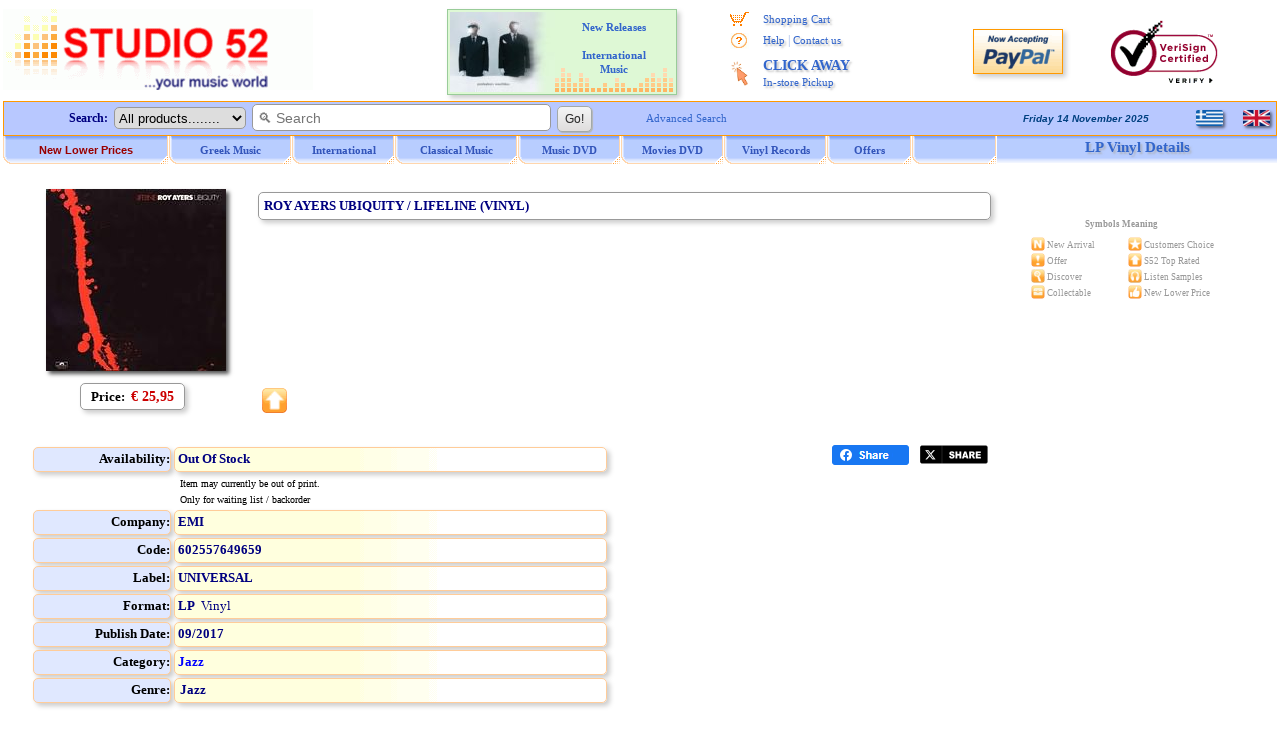

--- FILE ---
content_type: text/html
request_url: https://www.studio52.gr/music/roy-ayers-ubiquity-lifeline-vinyl/00001bt3
body_size: 39296
content:

<!DOCTYPE html>
<html lang="en-us">
<head>
<meta http-equiv="content-type" content="text/html; charset=windows-1252">
<meta name="copyright" content="Studio 52 (c) 2001-2025">
<meta name="author" content="Doskoris Ioannis">
<meta name="viewport" content="width=device-width, initial-scale=1.0, maximum-scale=1.0">

<meta name="revisit-after" content="4 Days">

<title>Roy Ayers Ubiquity / Lifeline (vinyl)  : LP :: Studio 52</title>
<meta name="Subject" content="Studio 52 online music store / Records and CD Shop - LP Info: ROY AYERS UBIQUITY / LIFELINE (VINYL)">
<meta name="Keywords" content="ROY AYERS UBIQUITY, LIFELINE, VINYL, music, greek music, cd, dvd, lp, vinyl, online, purchase, audio, buy, Greek, Greece, Hellas, Hellenic, Pop, Rock, Jazz, Ethnic, Classical, Soundtrack, rebetika, laika, folk, traditional, porchette, compact disc, ROY, AYERS, UBIQUITY, LIFELINE, VINYL">
<meta name="description" content="Details for LP: ROY AYERS UBIQUITY / LIFELINE (VINYL) - Order It Now - Studio 52 online music store / Records and CD Shop">
<meta property="og:locale" content="en_US" />
<meta property="og:type" content="product" />
<meta property="og:title" content="Roy Ayers Ubiquity / Lifeline (vinyl)  : LP :: Studio 52" />
<meta property="og:description" content="Details for LP: ROY AYERS UBIQUITY / LIFELINE (VINYL) - Order It Now - Studio 52 online music store / Records and CD Shop" />
<meta property="og:image" content="https://www.studio52.gr/cdimage6/602557649659.jpg" />
<meta property="og:image:type" content="image/jpeg" />
<meta property="og:url" content="https://www.studio52.gr/music/roy-ayers-ubiquity-lifeline-vinyl/00001bt3" />
<meta property="og:site_name" content="Studio52.gr" />
<meta name="twitter:title" content="Roy Ayers Ubiquity / Lifeline (vinyl)  : LP :: Studio 52">
<meta name="twitter:description" content="Details for LP: ROY AYERS UBIQUITY / LIFELINE (VINYL) - Order It Now - Studio 52 online music store / Records and CD Shop">
<meta name="twitter:url" content="https://www.studio52.gr/music/roy-ayers-ubiquity-lifeline-vinyl/00001bt3">
<meta name="twitter:image" content="https://www.studio52.gr/cdimage6/602557649659.jpg">
<meta name="twitter:card" content="summary">
<script type="application/ld+json">
{
 "@context": "https://schema.org",
 "@type": ["Product", "MusicAlbum"],
 "byArtist": {
  "@type": "MusicGroup",
  "name": "ROY AYERS UBIQUITY"
 },
 "genre": "Jazz",
 "sku": "602557649659",
 "gtin12": "602557649659",
 "image": "https://www.studio52.gr/cdimage6/602557649659.jpg",
 "name": "ROY AYERS UBIQUITY / LIFELINE (VINYL)",
 "description": "LP Vinyl (Jazz)",
 "url": "https://www.studio52.gr/music/roy-ayers-ubiquity-lifeline-vinyl/00001bt3",
 "offers": {
  "@type": "Offer",
  "price": "25.95",
  "priceCurrency": "EUR",
  "itemCondition": "NewCondition"
 }
}
</script>
<link rel="canonical" href="https://www.studio52.gr/music/roy-ayers-ubiquity-lifeline-vinyl/00001bt3" />
<base href='https://www.studio52.gr/'>


<script src="menubarenNEW.js?v=2" type="text/javascript"></script>
<script src="idmediaplayer.js" type="text/javascript"></script>
<script>
 function initialize() {
  var mapCanvas = document.getElementById('map');
  var mapOptions = {
   center: new google.maps.LatLng(40.6316105, 22.9514541),
   zoom: 17,
   mapTypeId: google.maps.MapTypeId.ROADMAP
  }
  var map = new google.maps.Map(mapCanvas, mapOptions)
  var myLatLng = {lat: 40.6316105, lng: 22.9514541};
  var marker = new google.maps.Marker({position: myLatLng, map: map, title: 'Studio 52 music store, Dim. Gounari 46'});
 }
 google.maps.event.addDomListener(window, 'load', initialize);
</script>

<script type="text/javascript">
 function BeginScripts() {
  writeMenus();
 }
 function AddProduct(thecode,theprice,thecategory) {
  thepage="https://www.studio52.gr/shopcart_en.asp?code=" + thecode + "&price=" + theprice + "&category=" + thecategory
  window.location=thepage;
 }
document.addEventListener('click', function handleClickOutsideBox(event) {
 const mymenu = document.getElementById('simpledropdown-content');
 const box = document.getElementById('simpledropdownbox');
 if (!box.contains(event.target)) {
  mymenu.style.display = 'none';
 }
});





var tFactorNum = 5;
function GoLn(tTrack) {
var thepageX1;
var thepageX2;
thepageX1 = 'https://www.studio52.gr/';
thepageX2 = 'Player52' + '.asp';
thepage = thepageX1 + thepageX2 + '?Listen=' + tTrack + '&hst=3';
window.open(thepage, 'MusicSampler', 'height=210, width=355, top=150, left=150, status=no, toolbar=no, scrollbars=no, menubar=no, location=no', true);
}

</script>
<link rel="stylesheet" type="text/css" href="mainpagestyleinfo.css?v=2">
<style type="text/css">
<!--
-->
</style>

<!-- / If JavaScript is disabled, shopping cart button alternative -->
<noscript>
 <style>
<!--
  .SCart1 {display:none;}
  .SCart2 {border:1px solid #FFFFFF; vertical-align:middle;}
  .SCart2:hover {border:1px solid #99CCFF;}
-->
 </style>
</noscript>
<!-- \ If JavaScript is disabled, shopping cart button alternative -->

<link rel="icon" type="image/png" sizes="16x16" href="/favicon.png">
<link rel="icon" type="image/png" sizes="32x32" href="/favicon32.png">
<link rel="apple-touch-icon" href="/favicon64.png" />

</head>

<body style="background-color:#FFFFFF; color:#000080; font-family:Verdana; font-size:12px; margin-top:0px; margin-left:0px; margin-right:0px; margin-bottom:0px;" onLoad="BeginScripts()" onResize="if (isNS4) nsResizeHandler()">

<!-- / Facebook Buttons -->
<!--
<div id='fb-root'></div>
<script async defer crossorigin='anonymous' src='https://connect.facebook.net/el_GR/sdk.js#xfbml=1&version=v16.0' nonce='jjl0D064'></script>
-->
<!-- \ Facebook Buttons -->

<!-- / Twitter Button -->
<!--
<script>window.twttr = (function(d, s, id) {
  var js, fjs = d.getElementsByTagName(s)[0],
    t = window.twttr || {};
  if (d.getElementById(id)) return t;
  js = d.createElement(s);
  js.id = id;
  js.src = 'https://platform.twitter.com/widgets.js';
  fjs.parentNode.insertBefore(js, fjs);
 
  t._e = [];
  t.ready = function(f) {
    t._e.push(f);
  };
 
  return t;
}(document, 'script', 'twitter-wjs'));</script>
-->
<!-- \ Twitter Button -->

<table style="border:3px solid #FFFFFF; width:100%; font-size:13px; color:#000080; padding:0px; border-spacing:0px;" cellspacing="0">
 <tr>
  <td class="mobw44h vamiddle mobshowtd">
  </td>
  <td style="width:315px;" class="mobh98n mobtxtleftcenter">
   <a href="https://www.studio52.gr/index.htm"><img class="mobw310L brd0" src="images/NewLogo_greek_music.gif" alt="Studio 52 Music Store - LP . All about Greek Music, CD, DVD, LP Vinyls and all the latest music releases." title="Studio 52 Music Store - LP . All about Greek Music, CD, DVD, LP Vinyls and all the latest music releases."></a>

  </td>
  <td style="text-align:left; vertical-align:middle;" class="mobshow">
 <a href='https://www.studio52.gr/mousiki/roy-ayers-ubiquity-lifeline-vinyl/00001bt3'><img class='op75 brd0 d-block vamiddle oval2 shddop50 mgr10' src='images/npGreek.gif' alt='Greek Language' title='Greek Language' height='20'></a>
 <p class='mg0 mgb10'></p>
 <a href='https://www.studio52.gr/music/roy-ayers-ubiquity-lifeline-vinyl/00001bt3'><img class='op75 brd0 d-block vamiddle oval2 shddop50 mgr10' src='images/npEnglish.gif' alt='English Language' title='English Language' height='20'></a>

  </td>
  <td style="width:240px; text-align:center; vertical-align:middle;" class="mobhide">

<table cellspacing='2' class='bshd tblAd'><tr><td class='tdAd w105 txtright'>
<a href='https://www.studio52.gr/NewInt1en.htm'><img class='brd0 vamiddle' src='https://www.studio52.gr/images/International7.jpg' width='105' height='80' title='New CD and DVD Releases' alt='New CD and DVD Releases'></a>
</td><td class='tdAd w125 txtcenter vatop'>
<p class='pgAd'><b><a href='https://www.studio52.gr/NewInt1en.htm' class='afT fnt-11'>New Releases<br>&nbsp; &nbsp; &nbsp; &nbsp; &nbsp; &nbsp; &nbsp; &nbsp; &nbsp; &nbsp; &nbsp; &nbsp; &nbsp;<br>International<br>Music</a></b></p></td></tr></table>


  </td>
  <td style="width:184px; text-align:center; vertical-align:top;" class="mobhide">
   <table style="border:0px; width:100%; padding:0px; border-spacing:0px;" cellspacing="0">
    <tr>
     <td style="width:16%; height:5px; text-align:center; font-size:11px;"></td>
     <td style="width:84%; height:5px; text-align:center; font-size:11px;"></td>
    </tr>
    <tr>
     <td style="width:20%; height:22px; text-align:center; font-size:11px;"><img style="border:0px; vertical-align:middle;" src="images/shoppingcart.gif" alt="*" title="My shopping cart" width="19" height="15"></td>
     <td style="width:80%; height:22px; text-align:left; font-size:11px;"><a href="https://www.studio52.gr/shopcart_en.asp" class="afV fnt-11 engrtxtg">Shopping Cart</a></td>
    </tr>
<!--
    <tr>
     <td style="width:20%; height:22px; text-align:center; font-size:11px;"><img style="border:0px; vertical-align:middle;" src="images/wpeBF.gif" alt="*" title="My Orders" width="19" height="16"></td>
     <td style="width:80%; height:22px; text-align:left; font-size:11px;"><a href="https://www.studio52.gr/orderstatus_en.asp" class="afV fnt-11 engrtxtg">My Orders</a></td>
    </tr>
-->
    <tr>
     <td style="width:20%; height:22px; text-align:center; font-size:11px;"><img style="border:0px; vertical-align:middle;" src="images/wpeHE.gif" alt="*" title="Help and Contact" width="19" height="16"></td>
     <td style="width:80%; height:22px; text-align:left; font-size:11px;"><a href="https://www.studio52.gr/help_en.htm" class="afV fnt-11 engrtxtg">Help</a> <span style="font-size:12px; color:#99B2E6">|</span> <a href="https://www.studio52.gr/contact_en.htm" class="afV fnt-11 engrtxtg">Contact us</a></td>
    </tr>
    <tr>
     <td style="width:20%; text-align:center; vertical-align:middle; font-size:11px;"><img style="border:0px; vertical-align:middle;" src="images/wpeCA.png" alt="*" title="CLICK AWAY In-store Pickup" height="25"></td>
     <td style="width:80%; height:44px; text-align:left;"><a href="javascript:window.open('CA_Help_gr.htm', 'Postals', 'height=580, width=480, top=150, left=150, status=no, toolbar=no, scrollbars=no, menubar=no, location=no', true)" class="afV fnt-14 engrtxtg"><b>CLICK AWAY</b><br><span class='afV fnt-11'>In-store Pickup</span></a></td>
    </tr>
<!--
    <tr>
     <td style="width:20%; height:22px; text-align:center; font-size:11px;"><img style="border:0px; vertical-align:middle;" src="images/wpeWS.gif" alt="*" title="Wholesales Customers" width="19" height="16"></td>
     <td style="width:80%; height:22px; text-align:left; font-size:11px;"><a href="https://www.studio52.gr/wholesales_en.asp" class="afV fnt-11 engrtxtg">Wholesales Customers</a></td>
    </tr>
-->
   </table>
  </td>
  <td style="width:100px; text-align:center;" class="mobhide">
   <!-- PayPal Logo -->
   <a href="#" onclick="javascript:window.open('https://www.paypal.com/gr/cgi-bin/webscr?cmd=xpt/Marketing/popup/OLCWhatIsPayPal-outside','olcwhatispaypal','toolbar=no, location=no, directories=no, status=no, menubar=no, scrollbars=yes, resizable=yes, width=400, height=350');" rel="nofollow">
   <img src="images/logo_paypal90.gif" alt="PayPal Acceptance Mark" title="PayPal Acceptance Mark" class="iTop3 shd"></a>
   <!-- PayPal Logo -->
  </td>
  <td style="width:125px; text-align:center;" class="mobhide">
<!--    <a href="https://sealinfo.verisign.com/splash?form_file=fdf/splash.fdf&amp;dn=WWW.STUDIO52.GR&amp;lang=en" target="new" rel="nofollow"> -->
   <img src="images/secure3.gif" alt="Secure Transactions with Eurobank and VeriSign" title="Secure Transactions with Eurobank and VeriSign" class="iTop3"></a>
  </td>
 </tr>
 <tr>
  <td style="width:100%;" colspan="6">
   <table style="border:0px; width:100%; font-size:12px; color:#000080; padding:0px; border-spacing:0px;" cellspacing="0">
    <tr>
     <td style="width:100%; vertical-align:top; text-align:center;">
      <table style="border:1px solid #FF9900; width:100%; background-color:#B8C8FF; padding:0px; border-spacing:0px;" cellspacing="0">
       <tr>
        <td style="width:75%; text-align:left; vertical-align:middle;">
         <FORM style="margin-bottom:0px; margin-top:0px;" name="SearchIn" METHOD="GET" action="https://www.studio52.gr/srch_all_en.asp">
          <table style="border:0px; padding:0px; border-spacing:0px;" class="mobw740n" cellspacing="0">
           <tr>
            <td style="width:110px; text-align:right; vertical-align:middle;" class="mobhide mobh33">
             &nbsp; <b>Search:</b> &nbsp;
            </td> 
            <td style="text-align:left; vertical-align:middle;" class="mobw520n">
             <div style="white-space:nowrap;">
              <select size="1" name="D2" style="border:1px solid #999999; height:22px;" class="oval5 mobhide">
               <option selected value="GR1">All products........</option>
               <option value="GR">Greek Music</option>
               <option value="INT">International Music</option>
               <option value="CL">Classical Music</option>
               <option value="SONG">Song Title</option>
              </select>&nbsp; 
              <INPUT NAME="searcher" SIZE="35" style="border:1px solid #999999; outline:none;" placeholder="&#128269; Search" class="oval5 pdl5 fnt-14 mobh23" onfocus="this.placeholder='';" onblur="this.placeholder='&#128269; Search';">&nbsp; 
              <INPUT TYPE="SUBMIT" VALUE=" Go! " class="mybtn mobh26">
             </div>
            </td>
            <td style="width:110px; text-align:left; vertical-align:middle;" class="mobhide">
             <div style="white-space:nowrap;">
              &nbsp; &nbsp; <a href="https://www.studio52.gr/search_en.htm" class="afV fnt-11">Advanced Search</a>
             </div>
            </td>
           </tr>
          </table>
         </FORM>
        </td>
        <td style="width:15%; text-align:right; vertical-align:middle;" class="mobhide">
         <script src="datesenB.js" type="text/javascript"></script>
        </td>
        <td style="width:10%; text-align:right; vertical-align:middle;" class="mobhide">
         <table style="border:0px; width:80px; margin-left:auto; padding:0px; border-spacing:0px;" cellspacing="0">
          <tr>

<td class='w40 txtleft'>
 <a href='https://www.studio52.gr/mousiki/roy-ayers-ubiquity-lifeline-vinyl/00001bt3'><img class='brd0 d-inline vamiddle oval2 shddop50' src='images/npGreek.gif' alt='Greek Language' title='Greek Language' width='27' height='16'></a>
</td>
<td class='w40 txtcenter'>
 <a href='https://www.studio52.gr/music/roy-ayers-ubiquity-lifeline-vinyl/00001bt3'><img class='brd0 d-inline vamiddle oval2 shddop50' src='images/npEnglish.gif' alt='English Language' title='English Language' width='27' height='16'></a>
</td>


          </tr>
         </table> 
        </td>
       </tr>
      </table>   
     </td>
    </tr>
    <tr>
     <td style="width:100%; height:28px; text-align:left; vertical-align:top;" class="mobhide">
      <div id="xxleft">
       <table style="border:0px; width:994px; margin-top:0px; font-size:12px; border-spacing:0px;" cellspacing="0">
        <tr>
         <td style="width:166px;" class="itemTextB mimg164">
          <a href="https://www.studio52.gr/music_new_lower_prices_en.asp" class="t7B">New Lower Prices</a>
         </td> 
         <td style="width:123px;" class="itemTextB mimgBig">
          <a href="https://www.studio52.gr/greek_music_en.htm" class="t7"><span id="fmen1">Greek Music</span></a>
         </td> 
         <td style="width:103px;" class="itemTextB mimg">
          <a href="https://www.studio52.gr/int_music_en.htm" class="t7"><span id="fmen2">International</span></a>
         </td>
         <td style="width:123px;" class="itemTextB mimgBig">
          <a href="https://www.studio52.gr/classic_music_en.htm" class="t7"><span id="fmen3">Classical Music</span></a>
         </td>
         <td style="width:103px;" class="itemTextB mimg">
          <a href="https://www.studio52.gr/dvd_products_en.htm" class="t7"><span id="fmen4">&nbsp; &nbsp; Music DVD &nbsp; &nbsp;</span></a>
         </td>
         <td style="width:103px;" class="itemTextB mimg">
          <a href="https://www.studio52.gr/dvd_products_en.htm" class="t7"><span id="fmen5">&nbsp; &nbsp; Movies DVD &nbsp; &nbsp;</span></a>
         </td>
         <td style="width:103px;" class="itemTextB mimg">
          <a href="https://www.studio52.gr/SrchAll_EN3b.aspx?Category=&SubCategory=&Format=LP&Type=Smart&GeneralSearch=VINYL&SongSearch=&nther1=&stck=0" class="t7">Vinyl Records</a>
         </td> 
         <td style="width:85px;" class="itemTextB mimgB">
          <a href="https://www.studio52.gr/weekly_cd_offers_en.asp" class="t7">Offers</a>
         </td>
         <td style="width:85px;" class="itemTextB mimgB">
<!--
          <a href="https://www.studio52.gr/accessories_en.asp" class="t7">Accessories</a>
-->
         </td>
        </tr>
       </table>
      </div>
      <div id="xxright" class="pdt3 txtcenter">
<span title='ROY AYERS UBIQUITY / LIFELINE (VINYL)' class='fnt-15 clr36C txtcenter engrtxtg'><b>LP Vinyl Details</b></span>

      </div>
      <div class="xxclear"></div>
     </td>
    </tr>
    <tr>
     <td style="width:100%; height:3px;">
      <table style="border:0px; border-spacing:0px;" class="mobw997">
       <tr>
        <td>
        </td>
       </tr>
      </table>
     </td>
    </tr>
   </table>
  </td>
 </tr>
</table>

<table style="border:3px solid #FFFFFF; width:100%; font-size:13px; color:#000080; padding:0px; border-spacing:0px;" cellspacing="0">
 <tr>

  <td style="text-align:center; vertical-align:top;" class="Mg0">
   <table style="border:0px; width:100%; border-spacing:0px; margin-left:auto; margin-right:auto; padding:0px; border-spacing:0px;" cellspacing="0">

    <tr>
     <td style="vertical-align:top;" class="Mg0">

<table border="0" style="width:100%; border:0px;">
 <tr>
  <td style="text-align:center; vertical-align:top;">

<div id='maintbl' class='d-table w97vw brd0'>
 <div id='maintr' class='d-tr'>
  <div id='maintdl' class='d-td w80p bckclrFFF txtleft vatop'>
<div class='d-table w100p brd0 pd4 brd-sp3 brd-collsep'>
 <div class='d-tr'>
  <div class='d-td w25p bckclrFFF txtcenter vatop'>
<div class='w230 mga'>
<table class='brd0 mg0a'><tr><td class='w6'></td><td>
<div class='MShd shdi'>
<img src='https://www.studio52.gr/cdimage6/602557649659.jpg' class='iCDimg w180' alt='LP image ROY AYERS UBIQUITY / LIFELINE (VINYL)' title='LP image ROY AYERS UBIQUITY / LIFELINE (VINYL)' onError="this.src='https://www.studio52.gr/cdimages/noimage.gif';">
</div>
</td></tr></table>
</div>
<p class='mg0'>
<table border='0' style='width:100%; height:40px; padding:2px; border-spacing:3px;' cellspacing='3'>
<tr><td style='width:100%; text-align:center;'>
<span style='border:1px solid #999999; padding-top:5px; padding-bottom:5px; padding-left:10px; padding-right:10px;' class='mg0 oval5 shd'><span style='font-size:13px; color:#000000;' class='fntB'>Price:&nbsp;</span>
<span style='font-size:14px; color:#CC0000;' class='fntB'> € 25,95</span></span>
</td></tr>
</table>
</p>
  </div>
  <div class='d-td w75p bckclrFFF txtleft vatop pos-rel'>
<h1 class='oval5 shd h1h' title='LP Vinyl ROY AYERS UBIQUITY / LIFELINE (VINYL)'><b>ROY AYERS UBIQUITY / LIFELINE (VINYL)</b></h1>
<p class='mg0'>
<span style='font-size:13px;'></span>
</p>
<p style='margin-top:0px; margin-bottom:0px;'><img style='border:0px; width:500px; height:3px;' src='images/WLine.gif' alt='ROY AYERS UBIQUITY / LIFELINE (VINYL)' title='ROY AYERS UBIQUITY / LIFELINE (VINYL)' class='mobhide'></p>
<div class='d-table brd0 mobpos-abs mobw100p fnt-13 bottom0 pdt5'>
 <div class='d-tr'>
  <div class='d-td infImg nwrap mobtxtleftcenter'>
<div class='d-inblock mobw4060'><img class='brd0' src='https://www.studio52.gr/images/infTop.gif' title='Studio 52 Top Rated' alt='Studio 52 Top Rated'><figcaption class='fnt-11 mobshowblock'>Top<br>Rated</figcaption></div>
  </div>
<div class='d-tdtd w68p-100p'></div>
 </div>
</div>
  </div>
 </div>
</div>
<div class='d-table w100p brd0 pd4 brd-sp3 brd-collsep'>
 <div class='d-tr'>
  <div class='d-td mobw75p-100p bckclrFFF txtleft vatop'>
<table style='border-spacing:3px;' class='mobw600-100p mobpdl20'>
<tr class='h25'>
<td style='width:23%;' class='ggt1 shd oval5'>Availability:</td>
<td style='width:72%;' class='ggt2 shd oval5'>
<p class='mg0'>
&nbsp;<b><span style='color:#000080;'>Out Of Stock</span></b>
</td></tr>
<tr class='h25'>
<td style='width:100%;' class='ggt2NOTT vatop oval5' colspan='2'>
<p class='mg0 mobmgl25'>
&nbsp;<span style='font-size:10px; color:#000000;'>Item may currently be out of print.<br>&nbsp;Only for waiting list / backorder</span></p>
</td></tr>
<tr class='h25'>
<td style='width:23%;' class='ggt1 shd oval5'>Company:</td>
<td style='width:72%;' class='ggt2 shd oval5'>
&nbsp;<b>EMI</b>
</td></tr>
<tr class='h25'>
<td style='width:23%;' class='ggt1 shd oval5'>Code:</td>
<td style='width:72%;' class='ggt2 shd oval5'>
&nbsp;<b>602557649659</b>
</td></tr>
<tr class='h25'>
<td style='width:23%;' class='ggt1 shd oval5'>Label:</td>
<td style='width:72%;' class='ggt2 shd oval5'>
&nbsp;<b>UNIVERSAL</b>
</td></tr>
<tr class='h25'>
<td style='width:23%;' class='ggt1 shd oval5'>Format:</td>
<td style='width:72%;' class='ggt2 shd oval5'>
&nbsp;<b>LP</b>
&nbsp;Vinyl</b>
</td></tr>
<tr class='h25'>
<td style='width:23%;' class='ggt1 shd oval5'>Publish Date:</td>
<td style='width:72%;' class='ggt2 shd oval5'>
&nbsp;<b>09/2017</b>
</td></tr>
<tr class='h25'>
<td style='width:23%;' class='ggt1 shd oval5'>Category:</td>
<td style='width:72%;' class='ggt2 shd oval5'>
&nbsp;<b><a href='https://www.studio52.gr/jazz_r1.htm' class='afVb fnt-13'>Jazz</a></b>
</td></tr>
<tr class='h25'>
<td style='width:23%;' class='ggt1 shd oval5'>Genre:</td>
<td style='width:72%;' class='ggt2 shd oval5 pdl5'>
<b>Jazz</b>
</td></tr>
</table>
  </div>
  <div class='d-td w25p bckclrFFF mobtxtrightcenter vatop nwrap'>
<p class='mg0 mobshow'><br></p>
<div class="fb-share-button" data-href="https://www.studio52.gr/music/roy-ayers-ubiquity-lifeline-vinyl/00001bt3" data-layout="button_count" data-size="small" data-mobile-iframe="true" style="vertical-align:top; z-index:0; display:inline-block;"><a class="fb-xfbml-parse-ignore" target="_blank" rel="noreferrer" href="https://www.facebook.com/sharer/sharer.php?u=http%3A%2F%2Fwww.studio52.gr%2Fmusic%2Froy-ayers-ubiquity-lifeline-vinyl%2F00001bt3&amp;src=sdkpreparse" onclick="javascript:window.open(this.href, '', 'menubar=no,toolbar=no,resizable=yes,scrollbars=yes,height=300,width=600');return false;"><span style='font-size:11px;'><img src='images/fb_share.png' class='w77' alt='Share' title='Share'></span></a></div> &nbsp;
<a class="twitter-share-button" href="https://twitter.com/intent/tweet?original_referer=https%3A%2F%2Fwww.studio52.gr%2F&text=ROY AYERS UBIQUITY / LIFELINE (VINYL)&url=https%3A%2F%2Fwww%2Estudio52%2Egr%2Fmusic%2Froy%2Dayers%2Dubiquity%2Dlifeline%2Dvinyl%2F00001bt3" target="_blank" rel="noreferrer" data-show-count="true" data-size="default" data-url="https://www.studio52.gr/music/roy-ayers-ubiquity-lifeline-vinyl/00001bt3" data-text=" ROY AYERS UBIQUITY / LIFELINE (VINYL)" onclick="javascript:window.open(this.href, '', 'menubar=no,toolbar=no,resizable=yes,scrollbars=yes,height=300,width=600');return false;"><span style='font-size:11px;'><img src='images/tw_share.png' class='w73' alt='Share' title='Tweet'></span></a>
  </div>
 </div>
</div>
  </div>
  <div id='maintdr' class='d-td w20p bckclrFFF txtleft vatop'>
<div class='d-table w100p brd0 pd4 brd-sp3 brd-collsep'>
 <div class='d-tr'>
  <div class='d-td fnt-13 fnt-v w100p bckclrFFF txtcenter vatop'>
<p class='mg0 mobhide'><span class='sf10'>&nbsp;</span></p>
  </div>
 </div>
 <div class='d-tr'>
  <div class='d-td fnt-13 fnt-v w100p bckclrFFF txtcenter vatop'>
<table border='0' style='width:240px; font-size:9px; color:#999999; margin-left:auto; margin-right:auto;' cellspacing='0' class='mobhide'>
<tr>
<td style='width:100%; height:5px;' colspan='5'>&nbsp;</td>
</tr>
<tr>
<td style='width:100%; height:25px; vertical-align:middle;' colspan='5' class='fntB'>Symbols Meaning</td>
</tr>
<tr>
<td style='width:30px; height:16px;'>&nbsp;</td>
<td style='width:14px; text-align:right;'><img style='border:0px;' src='https://www.studio52.gr/images/infNew_small.gif' alt='New Arrival' title='New Arrival'></td>
<td style='width:83px; text-align:left;'>&nbsp;New Arrival</td>
<td style='width:14px; text-align:right;'><img style='border:0px;' src='https://www.studio52.gr/images/infCust_small.gif' alt='Customers Choice' title='Customers Choice'></td>
<td style='width:99px; text-align:left;'>&nbsp;Customers Choice</td>
</tr>
<tr>
<td style='width:30px; height:16px;'>&nbsp;</td>
<td style='width:14px; text-align:right;'><img style='border:0px;' src='https://www.studio52.gr/images/infOffer_small.gif' alt='Special Offer' title='Special Offer'></td>
<td style='width:83px; text-align:left;'>&nbsp;Offer</td>
<td style='width:14px; text-align:right;'><img style='border:0px;' src='https://www.studio52.gr/images/infTop_small.gif' alt='Studio 52 Top Rated' title='Studio 52 Top Rated'></td>
<td style='width:99px; text-align:left;'>&nbsp;S52 Top Rated</td>
</tr>
<tr>
<td style='width:30px; height:16px;'>&nbsp;</td>
<td style='width:14px; text-align:right;'><img style='border:0px;' src='https://www.studio52.gr/images/infDisc_small.gif' alt='Discover' title='Discover'></td>
<td style='width:83px; text-align:left;'>&nbsp;Discover</td>
<td style='width:14px; text-align:right;'><img style='border:0px;' src='https://www.studio52.gr/images/infList_small.gif' alt='Listen Samples' title='Listen Samples'></td>
<td style='width:99px; text-align:left;'>&nbsp;Listen Samples</td>
</tr>
<tr>
<td style='width:30px; height:16px;'>&nbsp;</td>
<td style='width:14px; text-align:right;'><img style='border:0px;' src='https://www.studio52.gr/images/infRare_small.gif' alt='Rare and Collectable' title='Rare and Collectable'></td>
<td style='width:83px; text-align:left;'>&nbsp;Collectable</td>
<td style='width:14px; text-align:right;'><img style='border:0px;' src='https://www.studio52.gr/images/infLow_small.gif' alt='New Lower Price' title='New Lower Price'></td>
<td style='width:99px; text-align:left;'>&nbsp;New Lower Price</td>
</tr>
</table>
<p class='mg0 mobhide'><span class='sf10'>&nbsp;</span></p>
  </div>
 </div>
</div>
  </div>
 </div>
</div>
<div class='d-table brd0 w97vw'>
 <div class='d-tr'>
  <div class='d-td mobw80p-100p brd0 txtleft vatop'>
<p class='mg0 mobhide'>&nbsp;</p>
  </div>
  <div class='d-td mobw80p-100p brd0 txtcenter vamiddle mobshow'>
<hr style='width:95%; height:1px; border-width:0px; color:#C0C0C0; background-color:#C0C0C0;'>
  </div>
  <div class='d-td w20p brd0 txtcenter vatop'>
<p class='mg0 mobshow'>&nbsp;</p>
<br><br>
  </div>
 </div>
</div>
<br>
<p class='mg0'>&nbsp;</p>
<hr style='width:95%; height:1px; border-width:0px; color:#C0C0C0; background-color:#C0C0C0;'>
<p class='mg0'>&nbsp;</p>
<p id='SeeOther'>
Search for other similar products in our catalogue 
<a href='https://www.studio52.gr/srch_all_en.asp?D2=GR1&amp;searcher=ROY%20AYERS%20UBIQUITY' class='afVb fnt-13'>ROY AYERS UBIQUITY / LIFELINE (VINYL)</a>
</p>
<p class='mg0'>&nbsp;</p>
<hr style='width:95%; height:1px; border-width:0px; color:#C0C0C0; background-color:#C0C0C0;'>
<p class='mg0'>&nbsp;</p>


  </td>
 </tr>
</table>

     </td>
    </tr>
   </table>
  </td>

 </tr>

 <tr>
  <td style="width:100%;" colspan="3">
   <p class="mg0">&nbsp;</p>
   <p class="mg0">&nbsp;</p>

<div class='simpledropdowncontainer mobshow'>
<div class='simpledropdown mpointer' id='simpledropdownbox'>
 <input type='hidden' id='simpledropdown' value='0'>
 <button class='simpledropbtn mpointer' onclick='hidemobmenu("");'><a href='javascript:void(0);'><img src='images/mob-nav.png' class='mobh33' alt='Menu'></a></button>
 <div class='simpledropdown-content txtleft w220NOTT' id='simpledropdown-content'>
  <div class='simpledropdown2 mpointer'>
   <a href='https://www.studio52.gr/index_en.htm'>Home Page</a>
  </div>
  <div class='simpledropdown2 mpointer'>
   <a href='https://www.studio52.gr/music_new_lower_prices_en.asp'>New Low Prices</a>
  </div>
  <div class='simpledropdown2 mpointer'>
   <a href='https://www.studio52.gr/weekly_cd_offers_en.asp'>Weekly Offers</a>
  </div>
  <div class='simpledropdown2 mpointer'>
   <a href='https://www.studio52.gr/news_en.htm'>New Releases</a>
  </div>
  <div class='simpledropdown2 mpointer'>
   <input type='hidden' id='simpledropdown2A' value='0'>
   <button class='simpledropbtn2 mpointer w220NOTT txtleft'><a href='javascript:void(0);' onclick='hidemobmenu("2A");'>&#8594;&nbsp;Greek Music</span></a></button>
   <div class='simpledropdown2-content txtleft mobmenu' style='left:35px; top:30px;' id='simpledropdown2A-content'>
    <a href='https://www.studio52.gr/grin_am.htm'>Greek Pop, Modern Folk, Art etc.</a>
    <a href='https://www.studio52.gr/rebeti1m.htm'>Rebetika / Bouzouki / Old Folk</a>
    <div class='simpledropdown3 mpointer'>
     <input type='hidden' id='simpledropdown3A' value='0'>
     <button class='simpledropbtn3 mpointer w220NOTT txtleft'><a href='javascript:void(0);' onclick='hidemobmenu("3A");'>&#8594;&nbsp;Traditional Music</span></a></button>
     <div class='simpledropdown3-content txtleft mobmenu' style='left:35px; top:30px;' id='simpledropdown3A-content'>
      <a href='https://www.studio52.gr/dimotikm.htm'>Central Greece, Thessalia, Peloponnese</a>
      <a href='https://www.studio52.gr/Macedonm.htm'>Macedonia / Brass Bands</a>
      <a href='https://www.studio52.gr/thracem.htm'>Thrace</a>
      <a href='https://www.studio52.gr/hepirusm.htm'>Epirus</a>
      <a href='https://www.studio52.gr/paradosiaka_sarakatsanika_vlahika.asp'>Sarakatsani &amp; Vlach</a>
      <a href='https://www.studio52.gr/mikrasim.htm'>Asia Minor / Smyrne</a>
      <a href='https://www.studio52.gr/nisiotim.htm'>Greek Islands</a>
      <a href='https://www.studio52.gr/krete1m.htm'>Crete</a>
      <a href='https://www.studio52.gr/pontosm.htm'>Pontus</a>
      <a href='https://www.studio52.gr/paradosiaka_laikodimotika.asp'>Modern Traditional</a>
      <a href='https://www.studio52.gr/paradosiaka_tou_gamou.asp'>Traditional for Weddings</a>
     </div>
    </div>
    <a href='https://www.studio52.gr/Byzantim.htm'>Byzantine and Church Music</a>
    <a href='https://www.studio52.gr/grrock1m.htm'>Greek Rock, Pop, Hip-Hop, Electo</a>
    <a href='https://www.studio52.gr/gr_va1m.htm'>Compilations / Various Artists</a>
    <a href='https://www.studio52.gr/grchildm.htm'>Music for Children and Fairytales</a>
    <a href='https://www.studio52.gr/grSoftm.htm'>Greek Retro  &#39;20s  &#39;30s  &#39;40s</a>
    <a href='https://www.studio52.gr/tainiesm.htm'>Soundtracks / Film and TV Music</a>
    <a href='https://www.studio52.gr/poihshm.htm'>Poetry and Theatre</a>
   </div>
  </div>
  <div class='simpledropdown2 mpointer'>
   <input type='hidden' id='simpledropdown2B' value='0'>
   <button class='simpledropbtn2 mpointer w220NOTT txtleft'><a href='javascript:void(0);' onclick='hidemobmenu("2B");'>&#8594;&nbsp;International Music</span></a></button>
   <div class='simpledropdown2-content txtleft mobmenu' style='left:35px; top:30px;' id='simpledropdown2B-content'>
    <a href='https://www.studio52.gr/intin_a.htm'>Pop / Rock / General Catalogue</a>
    <a href='https://www.studio52.gr/intsingl.htm'>CD Singles</a>
    <a href='https://www.studio52.gr/va_a.htm'>Compilations / Various Artists</a>
    <a href='https://www.studio52.gr/ost_a.htm'>Soundtracks / Film and TV Music</a>
    <a href='https://www.studio52.gr/blue_a.htm'>Blues</a>
    <a href='https://www.studio52.gr/jazz_a.htm'>Jazz</a>
    <a href='https://www.studio52.gr/funk.htm'>Funk</a>
    <a href='https://www.studio52.gr/reggae1.htm'>Reggae</a>
    <a href='https://www.studio52.gr/ethn_a.htm'>Ethnic / World Music</a>
   </div>
  </div>
  <div class='simpledropdown2 mpointer'>
   <input type='hidden' id='simpledropdown2C' value='0'>
   <button class='simpledropbtn2 mpointer w220NOTT txtleft'><a href='javascript:void(0);' onclick='hidemobmenu("2C");'>&#8594;&nbsp;Classical Music</span></a></button>
   <div class='simpledropdown2-content txtleft mobmenu' style='left:35px; top:30px;' id='simpledropdown2C-content'>
    <a href='https://www.studio52.gr/class_a.htm'>General Catalogue</a>
    <a href='https://www.studio52.gr/clsgr_en.htm'>Greek Composers &amp; Interpreters</a>
    <a href='https://www.studio52.gr/dvdcl_a.htm'>Classical DVD</a>
   </div>
  </div>
  <div class='simpledropdown2 mpointer'>
   <input type='hidden' id='simpledropdown2D' value='0'>
   <button class='simpledropbtn2 mpointer w220NOTT txtleft'><a href='javascript:void(0);' onclick='hidemobmenu("2D");'>&#8594;&nbsp;Music DVD</span></a></button>
   <div class='simpledropdown2-content txtleft mobmenu' style='left:35px; top:30px;' id='simpledropdown2D-content'>
    <a href='https://www.studio52.gr/dvdgr_a.htm'>DVD Greek Music</a>
    <a href='https://www.studio52.gr/dvdint_a.htm'>DVD International Music</a>
    <a href='https://www.studio52.gr/dvdcl_a.htm'>DVD Classical Music</a>
    <a href='https://www.studio52.gr/dvdchm_en.htm'>Children Music DVD</a>
    <a href='https://www.studio52.gr/SrchAll_EN3b.aspx?D2=GR1&searcher=DVD+KARAOKE'>DVD Karaoke</a>
   </div>
  </div>
  <div class='simpledropdown2 mpointer'>
   <input type='hidden' id='simpledropdown2E' value='0'>
   <button class='simpledropbtn2 mpointer w220NOTT txtleft'><a href='javascript:void(0);' onclick='hidemobmenu("2E");'>&#8594;&nbsp;Movies DVD</span></a></button>
   <div class='simpledropdown2-content txtleft mobmenu' style='left:35px; top:30px;' id='simpledropdown2E-content'>
    <a href='https://www.studio52.gr/dvdmv_en.htm'>Greek Movies</a>
    <a href='https://www.studio52.gr/dvd_movies_int_en.htm'>International Movies</a>
    <a href='https://www.studio52.gr/dvdchm_en.htm'>Children Movies DVD</a>
   </div>
  </div>
  <div class='simpledropdown2 mpointer'>
   <input type='hidden' id='simpledropdown2F' value='0'>
   <button class='simpledropbtn2 mpointer w220NOTT txtleft'><a href='javascript:void(0);' onclick='hidemobmenu("2F");'>&#8594;&nbsp;Vinyl Records</span></a></button>
   <div class='simpledropdown2-content txtleft mobmenu' style='left:35px; top:30px;' id='simpledropdown2F-content'>
    <a href='https://www.studio52.gr/vinyls_lp_greek_en.asp'>Greek Vinyl Records</a>
    <a href='https://www.studio52.gr/vinyls_lp_international_en.asp'>International Vinyl Records</a>
   </div>
  </div>
  <div class='simpledropdown2 mpointer'>
   <a href='https://www.studio52.gr/search_en.htm'>Search for Music</a>
  </div>
  <div class='simpledropdown2 mpointer'>
   <a href='https://www.studio52.gr/artists_en.htm'>Artists Search</a>
  </div>
  <div class='simpledropdown2 mpointer'>
   <a href='https://www.studio52.gr/protasis_en.htm'>Music Suggestions</a>
  </div>
  <div class='simpledropdown2 mpointer'>
   <a href='https://www.studio52.gr/services_en.htm'>How To Order</a>
  </div>
  <div class='simpledropdown2 mpointer'>
   <a href='https://www.studio52.gr/postal_en.htm'>Shipping Rates</a>
  </div>
  <div class='simpledropdown2 mpointer'>
   <a href='https://www.studio52.gr/contact_en.htm'>Contact us</a>
  </div>
 </div>
</div>
</div>

  </td>
 </tr>

 <tr>
  <td class="w100p txtcenter vatop" id="footer-td" colspan="3">
   <p class="mg0">
   <span class="fnt-10 clr999">
   <br>
   <a href="https://www.studio52.gr/contact_en.htm" class="btl nwrap">Contact us</a>&nbsp;
   |&nbsp; <a href="https://www.studio52.gr/services_en.htm" class="btl nwrap">How To Order</a>&nbsp;
   |&nbsp; <a href="https://www.studio52.gr/orderForm_en.asp" class="btl nwrap">Order Form</a>&nbsp;
   |&nbsp; <a href="https://www.studio52.gr/site_map_en.htm" class="btl nwrap">Site Map</a>&nbsp; |&nbsp;
   <a href="https://www.studio52.gr/help_en.htm" class="btl nwrap">Help</a>&nbsp; |&nbsp;
   <a href="https://www.studio52.gr/faq_en.htm" class="btl nwrap">F.A.Q.</a>
   <br><br>
   <a href="https://www.studio52.gr/index_en.htm" class="btl nwrap">Home Page</a>&nbsp;
   |&nbsp; <a href="https://www.studio52.gr/ErrorRep_en.htm" class="btl nwrap" target="_blank">Report and Error</a>&nbsp;
   |&nbsp; <a href="https://www.studio52.gr/privacy_en.htm" class="btl nwrap" target="_blank">Privacy Policy</a>&nbsp;

<!-- #SAMPLESTERMS# -->
   |&nbsp; <a href="https://www.studio52.gr/secure_en.htm" class="btl nwrap" target="_blank">Security of Transactions</a><br><br><br></span></p>

   <p class="mgt0 mgb5">
   <a href="https://www.studio52.gr/CC_Help_en.htm" target="_blank"><img class="brd0" src="images/visa.gif" alt="Visa Credit Card" title="Visa Credit Card"></a> &nbsp;
   <a href="https://www.studio52.gr/CC_Help_en.htm" target="_blank"><img class="brd0" src="images/visa_electron.gif" alt="Visa Electron" title="Visa Electron"></a> &nbsp;
   <a href="https://www.studio52.gr/CC_Help_en.htm" target="_blank"><img class="brd0" src="images/mastercard.gif" alt="MasterCard" title="MasterCard"></a>&nbsp;
   <a href="https://www.studio52.gr/PP_Help_en.htm" target="_blank"><img class="brd0" src="images/PayPal2.gif" alt="PayPal"></a>&nbsp;
   <a href="https://www.studio52.gr/BD_Help_en.htm" target="_blank"><img class="brd0" src="images/BD2.gif" alt="Bank Deposit" title="Bank Deposit"></a> &nbsp;
   <a href="https://www.studio52.gr/CC_Help_en.htm" target="_blank"><img class="brd0" src="images/MasterPass.gif" alt="MasterPass by MasterCard"></a>
   <a href="https://www.studio52.gr/POD_Help_en.htm" target="_blank"><img class="brd0" src="images/ELTA-EMS2.gif" alt="ELTA EMS" title="ELTA EMS"></a>
   <a href="https://www.studio52.gr/POD_Help_en.htm" target="_blank"><img class="brd0" src="images/ELTA2.gif" alt="ELTA Payment on Delivery" title="ELTA Payment on Delivery"></a>&nbsp;
   <a href="https://www.studio52.gr/secure_en.htm" target="_blank"><img class="brd0" src="images/Geotrust2.gif" alt="SSL Secured" title="SSL Secured"></a>
   </p>

   <p class="Mg0">
   <span class="sp10c1"><a href="https://www.studio52.gr/help_catalog_en.htm#2" class="sp10c1 txtdec-n" rel="nofollow">Copyright</a> &copy; 2001-2025 Studio 52 &nbsp;
   <span class="clrCCC">|</span> &nbsp; <div class='d-inline nwrap fnt-10'>Dim. Gounari 46, &nbsp;54621 &nbsp;Thessaloniki, Greece </div>&nbsp;
   <span class="clrCCC">|</span> &nbsp; <div class='d-inline nwrap fnt-10'>Tel: 2310279688, &nbsp;Fax: 2310251178</div></span><br><br></p>
  </td>
 </tr>
</table>

</body>

</html>


--- FILE ---
content_type: application/javascript
request_url: https://www.studio52.gr/idmediaplayer.js
body_size: 1641
content:
var audio = document.createElement('audio');

document.addEventListener('contextmenu', function(e) {
 if (e.target.className=="lstn") e.preventDefault();
});

function samplesplay(tdi){
 var i2;
 var ii;
 var ix;
 var qwe3;
 var qwe4;
 qwe3 = "";
 qwe4 = "";
 ii = 0;
 for (var i = 1; i <= tdi.length; i++) {
  i2 = tdi.substr(i - 1, 1);
  if (isNaN(i2)) {
   ii = ii + 1;
   if (ii==10) ii = 0;
   ix = ((((i2.charCodeAt(0)) - tFactorNum) - ii) - 19);
   qwe3 = qwe3 + String.fromCharCode(ix);
  } else {
   ii = ii + 1;
   if (ii==10) ii = 0;
   ix = ((Number(tdi.substr(i - 1, 3)) - tFactorNum) - ii);
   qwe3 = qwe3 + String.fromCharCode(ix);
   i = i + 2;
  }
 }
 var elements1 = document.getElementsByClassName("lstns");
 var idnames1 = '';
 for(var ii1=0; ii1<elements1.length; ii1++) {
  idnames1 = elements1[ii1].id;
  document.getElementById(idnames1).style.display='none';
 }
 var elements2 = document.getElementsByClassName("lstnp");
 var idnames2 = '';
 for(var ii2=0; ii2<elements2.length; ii2++) {
  idnames2 = elements2[ii2].id;
  document.getElementById(idnames2).style.display='';
 }
 audio.pause();
 audio.currentTime = 0;
 audio.src = qwe3;
 audio.play();
 qwe4 = qwe3.substr(qwe3.length - 18, qwe3.length);
 savesampleslog(qwe4.substr(0, 8));
}

function samplesstop(){
 audio.pause();
 audio.currentTime = 0;
}

function savesampleslog(CDID) {
 var data = 'CDID=' + CDID;
 var xmlhttp = new XMLHttpRequest();
 xmlhttp.open('POST','sampleslog.asp',true);
 xmlhttp.setRequestHeader('Content-type', 'application/x-www-form-urlencoded');
 xmlhttp.send(data);
}


--- FILE ---
content_type: application/javascript
request_url: https://www.studio52.gr/menubarenNEW.js?v=2
body_size: 22036
content:
var isDOM = (document.getElementById ? true : false); 
var isIE4 = ((document.all && !isDOM) ? true : false);
var isNS4 = (document.layers ? true : false);

function errortrap() {
return true;
}

onerror=errortrap;

function getRef(id) {
if (isDOM) return document.getElementById(id);
if (isIE4) return document.all[id];
if (isNS4) return document.layers[id];
}

function getSty(id) {
return (isNS4 ? getRef(id) : getRef(id).style);
} 

var popTimer = 0;
var litNow = new Array();
var ttt1;
var ttt2;
var stringObject;

function popOver(menuNum, itemNum) {
ttt1=menuNum;
ttt2=itemNum;
clearTimeout(popTimer);
hideAllBut(menuNum);
litNow = getTree(menuNum, itemNum);
changeCol(litNow, true);
targetNum = menu[menuNum][itemNum].target;
if (targetNum > 0) {
if (targetNum==1) document.getElementById("fmen1").style.color = "#FF6600";
if (targetNum==2) document.getElementById("fmen2").style.color = "#FF6600";
if (targetNum==3) document.getElementById("fmen3").style.color = "#FF6600";
if (targetNum==4) document.getElementById("fmen4").style.color = "#FF6600";
if (targetNum==5) document.getElementById("fmen5").style.color = "#FF6600";
thisX = parseInt(menu[menuNum][0].ref.left) + parseInt(menu[menuNum][itemNum].ref.left);
thisY = parseInt(menu[menuNum][0].ref.top) + parseInt(menu[menuNum][itemNum].ref.top);
with (menu[targetNum][0].ref) {
left = parseInt(thisX + menu[targetNum][0].x) + "px";
top = parseInt(thisY + menu[targetNum][0].y) + "px";
visibility = 'visible';
      }
   }
}

function popOut(menuNum, itemNum) {
ttt1=0;
ttt2=0;
if ((menuNum == 0) && !menu[menuNum][itemNum].target)
hideAllBut(0)
else
popTimer = setTimeout('hideAllBut(0)', 100);
if (menu[menuNum][itemNum].target==1) document.getElementById("fmen1").style.color = "#3355BB";
if (menu[menuNum][itemNum].target==2) document.getElementById("fmen2").style.color = "#3355BB";
if (menu[menuNum][itemNum].target==3) document.getElementById("fmen3").style.color = "#3355BB";
if (menu[menuNum][itemNum].target==4) document.getElementById("fmen4").style.color = "#3355BB";
if (menu[menuNum][itemNum].target==5) document.getElementById("fmen5").style.color = "#3355BB";
}

function getTree(menuNum, itemNum) {
itemArray = new Array(menu.length);
while(1) {
itemArray[menuNum] = itemNum;
// If we've reached the top of the hierarchy, return.
if (menuNum == 0) return itemArray;
itemNum = menu[menuNum][0].parentItem;
menuNum = menu[menuNum][0].parentMenu;
   }
}

function changeCol(changeArray, isOver) {
for (menuCount = 0; menuCount < changeArray.length; menuCount++) {
if (changeArray[menuCount]) {
newCol = isOver ? menu[menuCount][0].overCol : menu[menuCount][0].backCol;
with (menu[menuCount][changeArray[menuCount]].ref) {
if (isNS4) bgColor = newCol;
else backgroundColor = newCol;
         }
      }
   }
}

function hideAllBut(menuNum) {
var keepMenus = getTree(menuNum, 1);
for (count = 0; count < menu.length; count++)
if (!keepMenus[count]) 
menu[count][0].ref.visibility = 'hidden';
changeCol(litNow, false);
}

function Menu(isVert, popInd, x, y, width, overCol, backCol, borderClass, textClass) {
this.isVert = isVert;
this.popInd = popInd;
this.x = x;
this.y = y;
this.width = width;
this.overCol = overCol;
this.backCol = backCol;
this.borderClass = borderClass;
this.textClass = textClass;
this.parentMenu = null;
this.parentItem = null;
this.ref = null;
}

function Item(text, href, frame, length, spacing, target) {
this.text = text;
this.href = href;
this.frame = frame;
this.length = length;
this.spacing = spacing;
this.target = target;
this.ref = null;
}

function writeMenus() {
 if (!isDOM && !isIE4 && !isNS4) return;
 for (currMenu = 0; currMenu < menu.length; currMenu++) with (menu[currMenu][0]) {
  var str = '', itemX = 0, itemY = 0;
  for (currItem = 1; currItem < menu[currMenu].length; currItem++) with (menu[currMenu][currItem]) {
   var itemID = 'menu' + currMenu + 'item' + currItem;
   var w = (isVert ? width : length);
   var h = (isVert ? length : width);
   if (isDOM || isIE4) {
    str += '<div id="' + itemID + '" style="position: absolute; left: ' + itemX + 'px; top: ' + itemY + 'px; width: ' + w + 'px; height: ' + h + 'px; z-index: 20; visibility: inherit; ';
    if (backCol) str += 'background: ' + backCol + '; ';
    str += '" ';
   }
   if (isNS4) {
    str += '<layer id="' + itemID + '" left="' + itemX + '" top="' + itemY + '" width="' +  w + '" height="' + h + '" visibility="inherit" ';
    if (backCol) str += 'bgcolor="' + backCol + '" ';
   }
   if (borderClass) {
    str += 'class="mobhide ' + borderClass + '" ';
   } else {
    str += 'class="mobhide" ';
   }
   str += 'onMouseOver="popOver(' + currMenu + ',' + currItem + ')" onMouseOut="popOut(' + currMenu + ',' + currItem + ')">';
   str += '<table width="' + (w - 8) + '" border="0" style="border-spacing: 0px; margin-top: 3px; margin-bottom: 0px;" cellspacing="0"><tr><td align="left" valign="middle" height="' + (h - 7) + '">' + '<a class="' + textClass + '" href="' + href + '"' + (frame ? ' target="' + frame + '">' : '>') + text + '</a></td>';
   if (target > 0) {
    menu[target][0].parentMenu = currMenu;
    menu[target][0].parentItem = currItem;
    if (popInd) str += '<td class="' + textClass + '" valign="middle" align="right">' + popInd + '</td>';
   }
   str += '</tr></table>' + (isNS4 ? '</layer>' : '</div>');
   if (isVert) itemY += length + spacing;
   else itemX += length + spacing;
  }
  if (isDOM) {
   var newDiv = document.createElement('div');
   document.getElementsByTagName('body').item(0).appendChild(newDiv);
   newDiv.innerHTML = str;
   ref = newDiv.style;
   ref.position = 'absolute';
   ref.visibility = 'hidden';
   ref.top='200px';
  }
  if (isIE4) {
   document.body.insertAdjacentHTML('beforeEnd', '<div id="menu' + currMenu + 'div" ' + 'style="position: absolute; z-index: 20; visibility: hidden">' + str + '</div>');
   ref = getSty('menu' + currMenu + 'div');
  }
  if (isNS4) {
   ref = new Layer(0);
   ref.document.write(str);
   ref.document.close();
  }
  for (currItem = 1; currItem < menu[currMenu].length; currItem++) {
   itemName = 'menu' + currMenu + 'item' + currItem;
   if (isDOM || isIE4) menu[currMenu][currItem].ref = getSty(itemName);
   if (isNS4) menu[currMenu][currItem].ref = ref.document[itemName];
  }
 }
 with(menu[0][0]) {
  ref.left = x + "px";
  ref.top = y + "px";
  ref.visibility = 'visible';
 }
}

var menu = new Array();
//var defOver = '#FF9C38', defBack = '#90ACF8';
var defOver = '#FF9C38', defBack = '#DEE7FE';
var defLength = 22;
var MyRowHeight = 22;
var MyRowSpace = 0;
menu[0] = new Array();
menu[0][0] = new Menu(false, '<a href="#" style="text-decoration:none">&nbsp; &nbsp; &nbsp; &nbsp; &nbsp; &nbsp; &nbsp; &nbsp; &nbsp; &nbsp; &nbsp; &nbsp; &nbsp;</a>', 176, 143, 20, '', '', '', 'itemText');
menu[0][1] = new Item('&nbsp;', 'https://www.studio52.gr/greek_music_en.htm', '', 119, 4, 1);
menu[0][2] = new Item('&nbsp;', 'https://www.studio52.gr/int_music_en.htm', '', 90, 4, 2);
menu[0][3] = new Item('&nbsp;', 'https://www.studio52.gr/classic_music_en.htm', '', 128, 5, 3);
menu[0][4] = new Item('&nbsp;', 'https://www.studio52.gr/dvd_products_en.htm', '', 99, 4, 4);
menu[0][5] = new Item('&nbsp;', 'https://www.studio52.gr/dvd_products_en.htm', '', 99, 4, 5);
menu[0][6] = new Item('&nbsp;', 'https://www.studio52.gr/SrchAll_EN3b.aspx?Category=&SubCategory=&Format=LP&Type=Smart&GeneralSearch=VINYL&SongSearch=&nther1=&stck=0', '', 99, 4, 6);
menu[1] = new Array();
menu[1][0] = new Menu(true, '<img src="https://www.studio52.gr/images/MenuArrow.gif" alt="*">', -5, 20, 200, defOver, defBack, 'itemBorder', 'itemText');
menu[1][1] = new Item('&nbsp; Greek Pop, Modern Folk, Art etc.', 'https://www.studio52.gr/grin_am.htm', '', MyRowHeight, MyRowSpace, 0);
menu[1][2] = new Item('&nbsp; Rebetika / Bouzouki / Old Folk &nbsp; &nbsp;', 'https://www.studio52.gr/rebeti1m.htm', '', MyRowHeight, MyRowSpace, 0);
menu[1][3] = new Item('&nbsp; Traditional Music &nbsp; &nbsp; &nbsp; &nbsp; &nbsp; &nbsp;', 'https://www.studio52.gr/dimotikm.htm', '', MyRowHeight, MyRowSpace, 7);
menu[1][4] = new Item('&nbsp; Byzantine and Church Music &nbsp; &nbsp; &nbsp; &nbsp; &nbsp; &nbsp; &nbsp; &nbsp;', 'https://www.studio52.gr/Byzantim.htm', '', MyRowHeight, MyRowSpace, 0);
menu[1][5] = new Item('&nbsp; Greek Rock, Pop, Hip-Hop, Electo', 'https://www.studio52.gr/grrock1m.htm', '', MyRowHeight, MyRowSpace, 0);
menu[1][6] = new Item('&nbsp; Compilations / Various Artists &nbsp;', 'https://www.studio52.gr/gr_va1m.htm', '', MyRowHeight, MyRowSpace, 0);
menu[1][7] = new Item('&nbsp; Music for Children and Fairytales', 'https://www.studio52.gr/grchildm.htm', '', MyRowHeight, MyRowSpace, 0);
menu[1][8] = new Item('&nbsp; Greek Retro  &#39;20s  &#39;30s  &#39;40s', 'https://www.studio52.gr/grSoftm.htm', '', MyRowHeight, MyRowSpace, 0);
menu[1][9] = new Item('&nbsp; Soundtracks / Film and TV Music &nbsp; &nbsp;', 'https://www.studio52.gr/tainiesm.htm', '', MyRowHeight, MyRowSpace, 0);
menu[1][10] = new Item('&nbsp; Poetry and Theatre &nbsp; &nbsp; &nbsp; &nbsp; &nbsp; &nbsp; &nbsp;', 'https://www.studio52.gr/poihshm.htm', '', MyRowHeight, MyRowSpace, 0);
menu[2] = new Array();
menu[2][0] = new Menu(true, '>', -4, 20, 200, defOver, defBack, 'itemBorder', 'itemText');
menu[2][1] = new Item('&nbsp; Pop / Rock / General Catalogue', 'https://www.studio52.gr/intin_a.htm', '', MyRowHeight, MyRowSpace, 0);
menu[2][2] = new Item('&nbsp; CD Singles &nbsp; &nbsp; &nbsp; &nbsp; &nbsp; &nbsp; &nbsp; &nbsp; &nbsp; &nbsp; &nbsp; &nbsp; &nbsp; &nbsp;', 'https://www.studio52.gr/intsingl.htm', '', MyRowHeight, MyRowSpace, 0);
menu[2][3] = new Item('&nbsp; Compilations / Various Artists &nbsp; &nbsp; &nbsp; &nbsp;', 'https://www.studio52.gr/va_a.htm', '', MyRowHeight, MyRowSpace, 0);
menu[2][4] = new Item('&nbsp; Soundtracks / Film and TV Music', 'https://www.studio52.gr/ost_a.htm', '', MyRowHeight, MyRowSpace, 0);
menu[2][5] = new Item('&nbsp; Blues &nbsp; &nbsp; &nbsp; &nbsp; &nbsp; &nbsp; &nbsp; &nbsp; &nbsp; &nbsp; &nbsp; &nbsp; &nbsp; &nbsp; &nbsp; &nbsp; &nbsp; &nbsp; &nbsp; &nbsp; &nbsp; &nbsp; &nbsp; &nbsp;', 'https://www.studio52.gr/blue_a.htm', '', MyRowHeight, MyRowSpace, 0);
menu[2][6] = new Item('&nbsp; Jazz &nbsp; &nbsp; &nbsp; &nbsp; &nbsp; &nbsp; &nbsp; &nbsp; &nbsp; &nbsp; &nbsp; &nbsp; &nbsp; &nbsp; &nbsp; &nbsp; &nbsp; &nbsp; &nbsp; &nbsp; &nbsp; &nbsp; &nbsp; &nbsp;', 'https://www.studio52.gr/jazz_a.htm', '', MyRowHeight, MyRowSpace, 0);
menu[2][7] = new Item('&nbsp; Funky &nbsp; &nbsp; &nbsp; &nbsp; &nbsp; &nbsp; &nbsp; &nbsp; &nbsp; &nbsp; &nbsp; &nbsp; &nbsp; &nbsp; &nbsp; &nbsp; &nbsp; &nbsp; &nbsp; &nbsp; &nbsp; &nbsp; &nbsp;', 'https://www.studio52.gr/funk.htm', '', MyRowHeight, MyRowSpace, 0);
menu[2][8] = new Item('&nbsp; Reggae &nbsp; &nbsp; &nbsp; &nbsp; &nbsp; &nbsp; &nbsp; &nbsp; &nbsp; &nbsp; &nbsp; &nbsp; &nbsp; &nbsp; &nbsp; &nbsp; &nbsp; &nbsp; &nbsp; &nbsp; &nbsp; &nbsp;', 'https://www.studio52.gr/reggae1.htm', '', MyRowHeight, MyRowSpace, 0);
menu[2][9] = new Item('&nbsp; Ethnic / World Music &nbsp; &nbsp; &nbsp; &nbsp; &nbsp; &nbsp; &nbsp; &nbsp; &nbsp; &nbsp;', 'https://www.studio52.gr/ethn_a.htm', '', MyRowHeight, MyRowSpace, 0);
menu[3] = new Array();
menu[3][0] = new Menu(true, '>', 5, 20, 220, defOver, defBack, 'itemBorder', 'itemText');
menu[3][1] = new Item('&nbsp; General Catalogue &nbsp; &nbsp; &nbsp; &nbsp;', 'https://www.studio52.gr/class_a.htm', '', MyRowHeight, MyRowSpace, 0);
menu[3][2] = new Item('&nbsp; Greek Composers &amp; Interpreters', 'https://www.studio52.gr/clsgr_en.htm', '', MyRowHeight, MyRowSpace, 0);
menu[3][3] = new Item('&nbsp; Classical DVD &nbsp; &nbsp; &nbsp; &nbsp; &nbsp; &nbsp; &nbsp; &nbsp; &nbsp; &nbsp; &nbsp; &nbsp; &nbsp; &nbsp; &nbsp; &nbsp; &nbsp;', 'https://www.studio52.gr/dvdcl_a.htm', '', MyRowHeight, MyRowSpace, 0);
menu[4] = new Array();
menu[4][0] = new Menu(true, '>', -5, 20, 180, defOver, defBack, 'itemBorder', 'itemText');
menu[4][1] = new Item('&nbsp; DVD Greek Music &nbsp; &nbsp; &nbsp; &nbsp;', 'https://www.studio52.gr/dvdgr_ag.htm', '', MyRowHeight, MyRowSpace, 0);
menu[4][2] = new Item('&nbsp; DVD International Music', 'https://www.studio52.gr/dvdint_a.htm', '', MyRowHeight, MyRowSpace, 0);
menu[4][3] = new Item('&nbsp; DVD Classical Music &nbsp; &nbsp;', 'https://www.studio52.gr/dvdcl_a.htm', '', MyRowHeight, MyRowSpace, 0);
menu[4][4] = new Item('&nbsp; Children Music DVD &nbsp; &nbsp;', 'https://www.studio52.gr/dvdchm_en.htm', '', MyRowHeight, MyRowSpace, 0);
menu[4][5] = new Item('&nbsp; DVD Karaoke', 'https://www.studio52.gr/SrchAll_EN3b.aspx?D2=GR1&searcher=DVD+KARAOKE', '', MyRowHeight, MyRowSpace, 0);
menu[5] = new Array();
menu[5][0] = new Menu(true, '>', -5, 20, 180, defOver, defBack, 'itemBorder', 'itemText');
menu[5][1] = new Item('&nbsp; Greek Movies &nbsp; &nbsp; &nbsp; &nbsp; &nbsp; &nbsp;', 'https://www.studio52.gr/dvdmv_en.htm', '', MyRowHeight, MyRowSpace, 0);
menu[5][2] = new Item('&nbsp; International Movies &nbsp; &nbsp;', 'https://www.studio52.gr/dvd_movies_int_en.htm', '', MyRowHeight, MyRowSpace, 0);
menu[5][3] = new Item('&nbsp; Children Movies &nbsp; &nbsp; &nbsp; &nbsp;', 'https://www.studio52.gr/dvdchm_en.htm', '', MyRowHeight, MyRowSpace, 0);
menu[6] = new Array();
menu[6][0] = new Menu(true, '>', -5, 20, 180, defOver, defBack, 'itemBorder', 'itemText');
menu[6][1] = new Item('&nbsp; Greek Vinyl Records', 'https://www.studio52.gr/vinyls_lp_greek_en.asp', '', MyRowHeight, MyRowSpace, 0);
menu[6][2] = new Item('&nbsp; International Vinyl Records', 'https://www.studio52.gr/vinyls_lp_international_en.asp', '', MyRowHeight, MyRowSpace, 0);

menu[7] = new Array();
menu[7][0] = new Menu(true, '>', 203, 0, 180, defOver, '#DCE6FF', 'crazyBorder', 'crazyText');
menu[7][1] = new Item('&nbsp; Central Greece<br>&nbsp; (Thessalia, Peloponnese)', 'https://www.studio52.gr/dimotikm.htm', '', MyRowHeight+15, MyRowSpace, 0);
menu[7][2] = new Item('&nbsp; Macedonia / Brass Bands', 'https://www.studio52.gr/Macedonm.htm', '', MyRowHeight, MyRowSpace, 0);
menu[7][3] = new Item('&nbsp; Thrace &nbsp; &nbsp; &nbsp; &nbsp; &nbsp; &nbsp; &nbsp; &nbsp; &nbsp; &nbsp; &nbsp; &nbsp; &nbsp; &nbsp; &nbsp;', 'https://www.studio52.gr/thracem.htm', '', MyRowHeight, MyRowSpace, 0);
menu[7][4] = new Item('&nbsp; Epirus &nbsp; &nbsp; &nbsp; &nbsp; &nbsp; &nbsp; &nbsp; &nbsp; &nbsp; &nbsp; &nbsp; &nbsp; &nbsp; &nbsp; &nbsp;', 'https://www.studio52.gr/hepirusm.htm', '', MyRowHeight, MyRowSpace, 0);
menu[7][5] = new Item('&nbsp; Sarakatsani &amp; Vlach &nbsp; &nbsp; &nbsp;', 'https://www.studio52.gr/paradosiaka_sarakatsanika_vlahika.asp', '', MyRowHeight, MyRowSpace, 0);
menu[7][6] = new Item('&nbsp; Asia Minor / Smyrne &nbsp; &nbsp; &nbsp;', 'https://www.studio52.gr/mikrasim.htm', '', MyRowHeight, MyRowSpace, 0);
menu[7][7] = new Item('&nbsp; Greek Islands &nbsp; &nbsp; &nbsp; &nbsp; &nbsp; &nbsp; &nbsp; &nbsp; &nbsp; &nbsp; &nbsp; &nbsp; &nbsp; &nbsp; &nbsp; &nbsp;', 'https://www.studio52.gr/nisiotim.htm', '', MyRowHeight, MyRowSpace, 0);
menu[7][8] = new Item('&nbsp; Crete &nbsp; &nbsp; &nbsp; &nbsp; &nbsp; &nbsp; &nbsp; &nbsp; &nbsp; &nbsp; &nbsp; &nbsp; &nbsp; &nbsp; &nbsp; &nbsp; &nbsp;', 'https://www.studio52.gr/krete1m.htm', '', MyRowHeight, MyRowSpace, 0);
menu[7][9] = new Item('&nbsp; Pontus &nbsp; &nbsp; &nbsp; &nbsp; &nbsp; &nbsp; &nbsp; &nbsp; &nbsp; &nbsp; &nbsp; &nbsp; &nbsp; &nbsp; &nbsp; &nbsp; &nbsp;', 'https://www.studio52.gr/pontosm.htm', '', MyRowHeight, MyRowSpace, 0);
menu[7][10] = new Item('&nbsp; Modern Traditional &nbsp; &nbsp; &nbsp; &nbsp; &nbsp; &nbsp; &nbsp; &nbsp; &nbsp; &nbsp; &nbsp; &nbsp; &nbsp; &nbsp;', 'https://www.studio52.gr/paradosiaka_laikodimotika.asp', '', MyRowHeight, MyRowSpace, 0);
menu[7][11] = new Item('&nbsp; Traditional for Weddings &nbsp; &nbsp; &nbsp; &nbsp;', 'https://www.studio52.gr/paradosiaka_tou_gamou.asp', '', MyRowHeight, MyRowSpace, 0);
//menu[7][12] = new Item('&nbsp; ¸íôå÷íá ÐáñáäïóéáêÜ &nbsp; &nbsp; &nbsp; &nbsp; &nbsp;', 'https://www.studio52.gr/entehna_paradosiaka.asp', '', MyRowHeight, MyRowSpace, 0);

menu[8] = new Array();
menu[8][0] = new Menu(true, '>', 203, 0, 200, defOver, '#DCE6FF', 'crazyBorder', 'crazyText');
menu[8][1] = new Item('&nbsp; ¸íôå÷íá / Ãåíéêüò ÊáôÜëïãïò &nbsp; &nbsp;', 'https://www.studio52.gr/entehna_en.asp', '', MyRowHeight, MyRowSpace, 0);
menu[8][2] = new Item('&nbsp; ¸íôå÷íá ÐáñáäïóéáêÜ &nbsp; &nbsp; &nbsp; &nbsp; &nbsp; &nbsp; &nbsp; &nbsp; &nbsp; &nbsp;', 'https://www.studio52.gr/entehna_paradosiaka_en.asp', '', MyRowHeight, MyRowSpace, 0);
menu[8][3] = new Item('&nbsp; ¸íôå÷íá ËáúêÜ &nbsp; &nbsp; &nbsp; &nbsp; &nbsp; &nbsp; &nbsp; &nbsp; &nbsp; &nbsp; &nbsp; &nbsp; &nbsp; &nbsp; &nbsp; &nbsp;', 'https://www.studio52.gr/entehna_laika_en.asp', '', MyRowHeight, MyRowSpace, 0);
menu[8][4] = new Item('&nbsp; ¸íôå÷íç / ÅíáëëáêôéêÞ &nbsp; &nbsp; &nbsp; &nbsp; &nbsp; &nbsp; &nbsp; &nbsp;', 'https://www.studio52.gr/entehna_enallaktiki_en.asp', '', MyRowHeight, MyRowSpace, 0);
menu[8][5] = new Item('&nbsp; ¸íôå÷íç Ðïð/Ñïê &nbsp; &nbsp; &nbsp; &nbsp; &nbsp; &nbsp; &nbsp; &nbsp; &nbsp; &nbsp; &nbsp; &nbsp; &nbsp; &nbsp;', 'https://www.studio52.gr/entehna_pop_rock_en.asp', '', MyRowHeight, MyRowSpace, 0);
menu[8][6] = new Item('&nbsp; New Age / Electronic &nbsp; &nbsp; &nbsp; &nbsp; &nbsp; &nbsp; &nbsp; &nbsp; &nbsp; &nbsp; &nbsp;', 'https://www.studio52.gr/entehna_new_age_en.asp', '', MyRowHeight, MyRowSpace, 0);
menu[8][7] = new Item('&nbsp; ÅëáöñÜ êáé ÍÝï Êýìá &nbsp; &nbsp; &nbsp; &nbsp; &nbsp; &nbsp; &nbsp; &nbsp; &nbsp; &nbsp;', 'https://www.studio52.gr/entehna_elafra_neo_kyma_en.asp', '', MyRowHeight, MyRowSpace, 0);
menu[8][8] = new Item('&nbsp; ÅëëçíéêÞ Ôæáæ &nbsp; &nbsp; &nbsp; &nbsp; &nbsp; &nbsp; &nbsp; &nbsp; &nbsp; &nbsp; &nbsp; &nbsp; &nbsp; &nbsp; &nbsp; &nbsp;', 'https://www.studio52.gr/elliniki_jazz_en.asp', '', MyRowHeight, MyRowSpace, 0);
menu[8][9] = new Item('&nbsp; ÐáéäéêÞ ÌïõóéêÞ &nbsp; &nbsp; &nbsp; &nbsp; &nbsp; &nbsp; &nbsp; &nbsp; &nbsp; &nbsp; &nbsp; &nbsp; &nbsp; &nbsp;', 'https://www.studio52.gr/entehna_paidika.asp', '', MyRowHeight, MyRowSpace, 0);
menu[8][10] = new Item('&nbsp; ¸íôå÷íá / Ðïßçóç / ÈÝáôñï &nbsp; &nbsp; &nbsp; &nbsp; &nbsp;', 'https://www.studio52.gr/entehna_poetry_theatro.asp', '', MyRowHeight, MyRowSpace, 0);

menu[9] = new Array();
menu[9][0] = new Menu(true, '>', 203, 0, 160, defOver, '#DCE6FF', 'crazyBorder', 'crazyText');
menu[9][1] = new Item('&nbsp; Ãåíéêüò ÊáôÜëïãïò &nbsp; &nbsp; &nbsp; &nbsp; &nbsp; &nbsp; &nbsp; &nbsp;', 'https://www.studio52.gr/laika_en.asp', '', MyRowHeight, MyRowSpace, 0);
menu[9][2] = new Item('&nbsp; Óýã÷ñïíá ËáúêÜ / Ðïð &nbsp; &nbsp; &nbsp; &nbsp; &nbsp; &nbsp; &nbsp;', 'https://www.studio52.gr/modern_laika_pop_en.asp', '', MyRowHeight, MyRowSpace, 0);
menu[9][3] = new Item('&nbsp; ËáúêÜ / ÐáëéÜ Ëáúêá &nbsp; &nbsp; &nbsp; &nbsp; &nbsp; &nbsp; &nbsp; &nbsp; &nbsp;', 'https://www.studio52.gr/palia_laika_en.asp', '', MyRowHeight, MyRowSpace, 0);
menu[9][4] = new Item('&nbsp; ¸íôå÷íá Ëáúêá &nbsp; &nbsp; &nbsp; &nbsp; &nbsp; &nbsp; &nbsp; &nbsp; &nbsp; &nbsp; &nbsp; &nbsp; &nbsp;', 'https://www.studio52.gr/entehna_enallaktiki_en.asp', '', MyRowHeight, MyRowSpace, 0);
menu[9][5] = new Item('&nbsp; ËáúêÜ Ðßóôáò &nbsp; &nbsp; &nbsp; &nbsp; &nbsp; &nbsp; &nbsp; &nbsp; &nbsp; &nbsp; &nbsp; &nbsp;', 'https://www.studio52.gr/laika_pistas_en.asp', '', MyRowHeight, MyRowSpace, 0);

menu[10] = new Array();
menu[10][0] = new Menu(true, '>', 203, 0, 230, defOver, '#DCE6FF', 'crazyBorder', 'crazyText');
menu[10][1] = new Item('&nbsp; Áñ÷áßá ÅëëçíéêÞ ÌïõóéêÞ &nbsp; &nbsp;', 'https://www.studio52.gr/arxaia_elliniki_mousiki_en.asp', '', MyRowHeight, MyRowSpace, 0);
menu[10][2] = new Item('&nbsp; ÌïõóéêÞ ãéá ÅèíéêÝò Åðåôåßïõò', 'https://www.studio52.gr/ethnikes_epeteioi_en.asp', '', MyRowHeight, MyRowSpace, 0);
menu[10][3] = new Item('&nbsp; ÍôïêéìáíôÝñ / Ç÷çôéêÜ ÍôïêïõìÝíôá', 'https://www.studio52.gr/documentaries_en.asp', '', MyRowHeight, MyRowSpace, 0);
menu[10][4] = new Item('&nbsp; ÔïõñéóôéêÜ &nbsp; &nbsp; &nbsp; &nbsp; &nbsp; &nbsp; &nbsp; &nbsp; &nbsp; &nbsp; &nbsp; &nbsp; &nbsp; &nbsp; &nbsp; &nbsp;', 'https://www.studio52.gr/entehna_enallaktiki_en.asp', '', MyRowHeight, MyRowSpace, 0);
menu[10][5] = new Item('&nbsp; Êáñáüêå CD/DVD &nbsp; &nbsp; &nbsp; &nbsp; &nbsp; &nbsp; &nbsp; &nbsp; &nbsp; &nbsp; &nbsp; &nbsp; &nbsp; &nbsp; &nbsp; &nbsp;', 'https://www.studio52.gr/mousiki-karaoke.asp', '', MyRowHeight, MyRowSpace, 0);

var popOldWidth = window.innerWidth;
nsResizeHandler = new Function('if (popOldWidth != window.innerWidth) location.reload()');
if (isNS4) document.captureEvents(Event.CLICK);
document.onclick = clickHandle;

function clickHandle(evt)
{
 if (isNS4) document.routeEvent(evt);
 hideAllBut(0);
 stringObject=menu[ttt1][ttt2].href;
 ttt1=0;
 ttt2=0;
 if (stringObject.length>5) window.location = stringObject;
}

function moveRoot()
{
 with(menu[0][0].ref) left = ((parseInt(left) < 100) ? 100 : 5);
}

function hidemobmenu(tid) {
 if (document.getElementById('simpledropdown' + tid).value!='1') {
  document.getElementById('simpledropdown' + tid).value = '1';
  document.getElementById('simpledropdown' + tid + '-content').style.display = 'block';
  if (tid!='') {
   var hidebyclass = document.getElementsByClassName("mobmenu");
   var divID;
   for (var i = 0; i < hidebyclass.length; i++){
    divID = hidebyclass[i].id;
    if (divID!='simpledropdown' + tid + '-content') {
     document.getElementById(divID.substring(0, divID.length - 8)).value = '0';
     hidebyclass[i].style.display = 'none';
    }
   }
  }
 } else {
  document.getElementById('simpledropdown' + tid).value = '0';
  document.getElementById('simpledropdown' + tid + '-content').style.display = 'none';
 }
}


--- FILE ---
content_type: application/javascript
request_url: https://www.studio52.gr/datesenB.js
body_size: 809
content:
 var d
 d = new Date();
 s1 = d.getDay();
 s2 = d.getDate();
 s3 = d.getMonth();
 s4 = d.getFullYear();
if (s1==0) var s1="Sunday"
if (s1==1) var s1="Monday"
if (s1==2) var s1="Tuesday"
if (s1==3) var s1="Wednesday"
if (s1==4) var s1="Thursday"
if (s1==5) var s1="Friday"
if (s1==6) var s1="Saturday"
if (s3==0) var s3="January"
if (s3==1) var s3="February"
if (s3==2) var s3="March"
if (s3==3) var s3="April"
if (s3==4) var s3="May"
if (s3==5) var s3="June"
if (s3==6) var s3="July"
if (s3==7) var s3="August"
if (s3==8) var s3="September"
if (s3==9) var s3="October"
if (s3==10) var s3="November"
if (s3==11) var s3="December"
document.write('<span style="font-family:Arial; font-size:10px; color:#004080;"><b><i>'+ s1 +'&nbsp;'+ s2 +'&nbsp;'+ s3 +'&nbsp;'+ s4 +'</i></b></span>')
